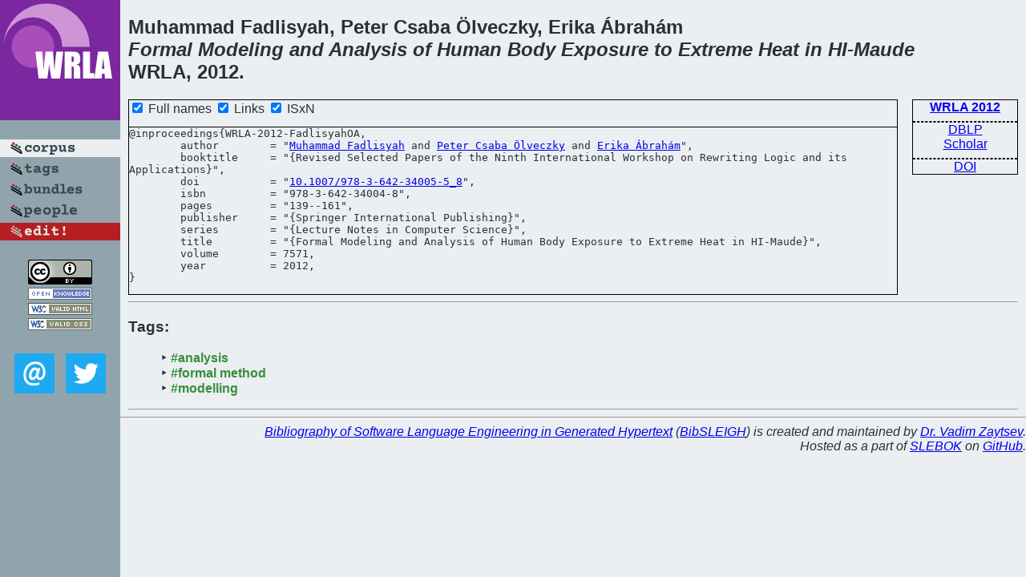

--- FILE ---
content_type: text/html; charset=utf-8
request_url: https://bibtex.github.io/WRLA-2012-FadlisyahOA.html
body_size: 1821
content:
<!DOCTYPE html>
<html>
<head>
	<meta http-equiv="Content-Type" content="text/html; charset=UTF-8"/>
	<meta name="keywords" content="software linguistics, software language engineering, book of knowledge, glossary, academic publications, scientific research, open knowledge, open science"/>
	<title>BibSLEIGH — Formal Modeling and Analysis of Human Body Exposure to Extreme Heat in HI-Maude</title>
	<link href="stuff/bib.css" rel="stylesheet" type="text/css"/>
	<link href='http://fonts.googleapis.com/css?family=Exo+2:400,700,400italic,700italic' rel='stylesheet' type='text/css'>
	<script src="stuff/jquery.min.js" type="text/javascript"></script>
</head>
<body>
<div class="left">
	<a href="index.html"><img src="stuff/wrla.png" alt="Formal Modeling and Analysis of Human Body Exposure to Extreme Heat in HI-Maude" title="Formal Modeling and Analysis of Human Body Exposure to Extreme Heat in HI-Maude" class="pad"/></a>

	<div class="pad">
		<a href="index.html"><img src="stuff/a-corpus.png" alt="BibSLEIGH corpus" title="All papers in the corpus"/></a><br/>
		<a href="tag/index.html"><img src="stuff/p-tags.png" alt="BibSLEIGH tags" title="All known tags"/></a><br/>
		<a href="bundle/index.html"><img src="stuff/p-bundles.png" alt="BibSLEIGH bundles" title="All selected bundles"/></a><br/>
		<a href="person/index.html"><img src="stuff/p-people.png" alt="BibSLEIGH people" title="All contributors"/></a><br/>
<a href="https://github.com/slebok/bibsleigh/edit/master/corpus/TCS\2012\WRLA-2012\WRLA-2012-FadlisyahOA.json"><img src="stuff/edit.png" alt="EDIT!" title="EDIT!"/></a>
	</div>
	<a href="http://creativecommons.org/licenses/by/4.0/" title="CC-BY"><img src="stuff/cc-by.png" alt="CC-BY"/></a><br/>
	<a href="http://opendatacommons.org/licenses/by/summary/" title="Open Knowledge"><img src="stuff/open-knowledge.png" alt="Open Knowledge" /></a><br/>
	<a href="http://validator.w3.org/check/referer" title="XHTML 1.0 W3C Rec"><img src="stuff/xhtml.png" alt="XHTML 1.0 W3C Rec" /></a><br/>
	<a href="http://jigsaw.w3.org/css-validator/check/referer" title="CSS 2.1 W3C CanRec"><img src="stuff/css.png" alt="CSS 2.1 W3C CanRec" class="pad" /></a><br/>
	<div class="sm">
		<a href="mailto:vadim@grammarware.net"><img src="stuff/email.png" alt="email" title="Complain!" /></a>
		<a href="https://twitter.com/intent/tweet?screen_name=grammarware"><img src="stuff/twitter.png" alt="twitter" title="Mention!" /></a>
	</div>

</div>
<div class="main">
<h2>Muhammad Fadlisyah, Peter Csaba Ölveczky, Erika Ábrahám<br/><em><a href="word/formal.html">Formal</a> <a href="word/model.html">Modeling</a> and <a href="word/analysi.html">Analysis</a> of <a href="word/human.html">Human</a> <a href="word/bodi.html">Body</a> <a href="word/exposur.html">Exposure</a> to <a href="word/extrem.html">Extreme</a> <a href="word/heat.html">Heat</a> in HI-<a href="word/maud.html">Maude</a></em><br/>WRLA, 2012.</h2>
<div class="rbox">
<strong><a href="WRLA-2012.html">WRLA 2012</a></strong><hr/><a href="http://dblp.org/rec/html/conf/wrla/FadlisyahOA12">DBLP</a><br/>
<a href="https://scholar.google.com/scholar?q=%22Formal+Modeling+and+Analysis+of+Human+Body+Exposure+to+Extreme+Heat+in+HI-Maude%22">Scholar</a><hr/><a href="http://dx.doi.org/10.1007/978-3-642-34005-5_8">DOI</a>
</div>
<div class="pre"><form action="#">
	<input type="checkbox" checked="checked" onClick="$('#booktitle').text(this.checked?'Revised Selected Papers of the Ninth International Workshop on Rewriting Logic and its Applications':'WRLA');$('#series').text(this.checked?'Lecture Notes in Computer Science':'LNCS');$('#publisher').text(this.checked?'Springer International Publishing':'Springer');"/> Full names
	<input type="checkbox" checked="checked" onClick="(this.checked)?$('.uri').show():$('.uri').hide();"/> Links
	<input type="checkbox" checked="checked" onClick="(this.checked)?$('#isbn').show():$('#isbn').hide();"/> ISxN
	</form><pre>@inproceedings{WRLA-2012-FadlisyahOA,
	author        = "<a href="person/Muhammad_Fadlisyah.html">Muhammad Fadlisyah</a> and <a href="person/Peter_Csaba_Oelveczky.html">Peter Csaba Ölveczky</a> and <a href="person/Erika_Abraham.html">Erika Ábrahám</a>",
	booktitle     = "{<span id="booktitle">Revised Selected Papers of the Ninth International Workshop on Rewriting Logic and its Applications</span>}",
<span class="uri">	doi           = "<a href="http://dx.doi.org/10.1007/978-3-642-34005-5_8">10.1007/978-3-642-34005-5_8</a>",
</span><span id="isbn">	isbn          = "978-3-642-34004-8",
</span>	pages         = "139--161",
	publisher     = "{<span id="publisher">Springer International Publishing</span>}",
	series        = "{<span id="series">Lecture Notes in Computer Science</span>}",
	title         = "{Formal Modeling and Analysis of Human Body Exposure to Extreme Heat in HI-Maude}",
	volume        = 7571,
	year          = 2012,
}</pre>
</div>
<hr/>
<h3>Tags:</h3><ul class="tri"><li class="tag"><a href="tag/analysis.html">#analysis</a></li>
<li class="tag"><a href="tag/formal%20method.html">#formal method</a></li>
<li class="tag"><a href="tag/modelling.html">#modelling</a></li></ul><hr/>
</div>
<hr style="clear:both"/>
<div class="last">
	<em>
		<a href="http://bibtex.github.io">Bibliography of Software Language Engineering in Generated Hypertext</a>
		(<a href="http://github.com/slebok/bibsleigh">BibSLEIGH</a>) is
		created and maintained by <a href="http://grammarware.github.io/">Dr. Vadim Zaytsev</a>.<br/>
		Hosted as a part of <a href="http://slebok.github.io/">SLEBOK</a> on <a href="http://www.github.com/">GitHub</a>.
	</em>
</div>
</body>
</html>